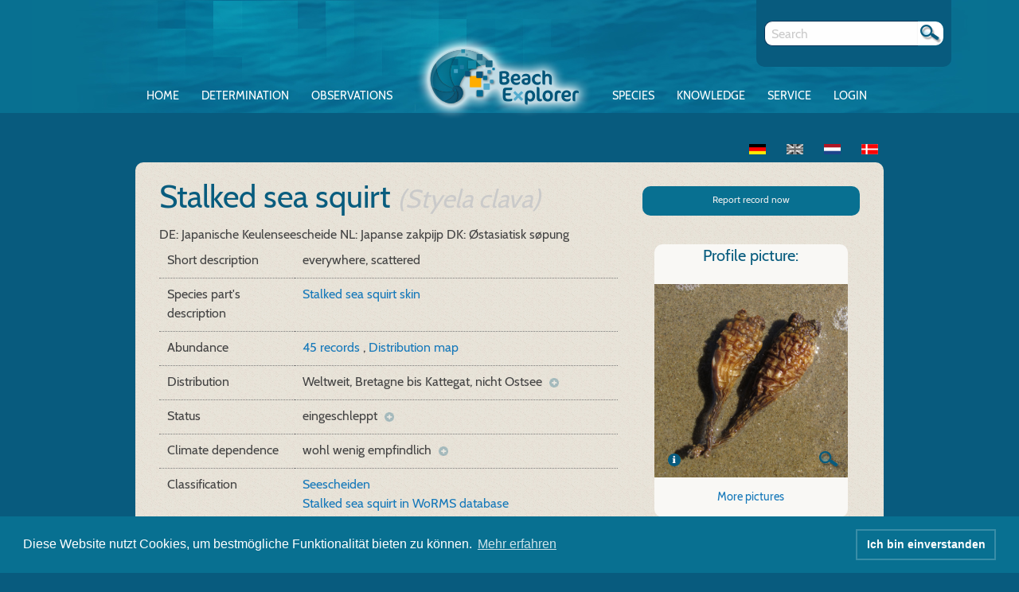

--- FILE ---
content_type: text/html; charset=UTF-8
request_url: https://www.beachexplorer.org/en/species/styela-clava/description
body_size: 4151
content:
<!DOCTYPE html>
        <!--[if IE 8]> <html class="no-js lt-ie9" lang="en" > <![endif]-->
    <!--[if gt IE 8]><!--> <html class="no-js" lang="en" > <!--<![endif]-->
    <head>
        <meta charset="utf-8">
        <meta name="viewport" content="width=device-width">
        <title>    Stalked sea squirt (Styela clava)
</title>

                    <link rel="stylesheet" href="/build/2.6333203f.css" integrity="sha384-wn51BA9P5y+4y2vM43qvmSEhgNcXHy2zWjJjBceCHFJ8TKmAgU9dGGHJvS+BxggW"><link rel="stylesheet" href="/build/be.156f99da.css" integrity="sha384-14A7QP4tL5qWU4HxoDLejLkTRuRDEwXz6jOQOTjHQnkoakjzMRJPOTrFTPq6vPjT">
        
                
        <link rel="icon" type="image/x-icon" href="/favicon.ico" />

        
        <link rel="stylesheet" type="text/css" href="//cdnjs.cloudflare.com/ajax/libs/cookieconsent2/3.0.3/cookieconsent.min.css" />
        <script src="//cdnjs.cloudflare.com/ajax/libs/cookieconsent2/3.0.3/cookieconsent.min.js"></script>
        <script>
            window.addEventListener("load", function(){
                window.cookieconsent.initialise({
                    "palette": {
                        "popup": {
                            "background": "#087091",
                            "text": "#ffffff"
                        },
                        "button": {
                            "background": "transparent",
                            "text": "#ffffff",
                            "border": "#398da7"
                        }
                    },
                    "content": {
                        "message": 'Diese Website nutzt Cookies, um bestmögliche Funktionalität bieten zu können.',
                        "dismiss": 'Ich bin einverstanden',
                        "allow": 'Cookies zulassen',
                        "link": 'Mehr erfahren',
                        "href": "https://www.beachexplorer.org/datenschutz"
                    }
                })});
        </script>
    </head>
    <body data-routing-prefix="en__RG__"
          data-api-key="pk.eyJ1IjoibmV0endlYmVyIiwiYSI6ImNrYTZ5bGE5eDBibGMycWxlcnlvdXVzamwifQ.K_IDayxifwKlWEQsbQ2WZQ">
    <div class="content">
        <header>
            <nav id="nav" role="navigation">
                <a href="#nav" title="Show navigation">Show navigation</a>
                <a href="#" title="Hide navigation">Hide navigation</a>
                        <ul>
            
                <li class="first">        <a href="/en/">Home</a>        
    </li>

    
                <li>        <a href="/en/determination">Determination</a>        
    </li>

    
                            <li>        <a href="/en/funde/">Observations</a>                <ul class="menu_level_1">
            
                <li class="first">        <a href="/en/report-now">Report now</a>        
    </li>

    
                <li>        <a href="/en/funde/myrecords">My observations</a>        
    </li>

    
                <li>        <a href="/en/my-pics">My pictures</a>        
    </li>

    
                <li>        <a href="/en/funde/fundmelder">User list</a>        
    </li>

    
                <li>        <a href="/en/funde/freischalten/basic">Record check</a>        
    </li>

    
                <li>        <a href="/en/score-system">Score system</a>        
    </li>

    
                <li class="last">        <a href="/en/funde/">All observations</a>        
    </li>


    </ul>

    </li>

    
                <li>        <a href="/en/species/list/">Species</a>        
    </li>

    
                            <li>        <a href="/en/knowledge">Knowledge</a>                <ul class="menu_level_1">
            
                <li class="first">        <a href="/en/marine-nature">Marine nature</a>        
    </li>

    
                <li>        <a href="/en/threats">Threats</a>        
    </li>

    
                <li>        <a href="/en/marine-protection">Marine protection</a>        
    </li>

    
                <li class="last">        <a href="/en/beachcombing">Beachcombing</a>        
    </li>


    </ul>

    </li>

    
                            <li>        <a href="/en/service">Service</a>                <ul class="menu_level_1">
            
                <li class="first">        <a href="/en/apps">Apps</a>        
    </li>

    
                <li>        <a href="/en/about-beachexplorer">About BeachExplorer</a>        
    </li>

    
                <li>        <a href="/en/quality-check">Quality check</a>        
    </li>

    
                <li>        <a href="/en/news">News</a>        
    </li>

    
                <li>        <a href="/en/partners">Partners</a>        
    </li>

    
                <li>        <a href="/en/educational-material">Educational material</a>        
    </li>

    
                <li>        <a href="/en/faq-help">FAQ &amp; help</a>        
    </li>

    
                <li>        <a href="/en/press">Press</a>        
    </li>

    
                <li class="last">        <a href="/en/funde/statistic/main">Statistics</a>        
    </li>


    </ul>

    </li>

    
                <li class="last">        <a href="/en/login">Login</a>        
    </li>


    </ul>

            </nav>
            <div class="loginform">
                                    <a href="/en/login">Login</a>
                            </div>
            <a href="/en/">
                <img class="beLogo" src="/build/img/logo.png">
            </a>
            <div class="grid-container metabar">
                <div>
                    <div>
                        <form method="GET" action="/en/search">
                            <div class="input-group" id="search">
                                <input class="input-group-field"  type="text" name="q" required="required" placeholder="Search" />
                                <div class="input-group-button">
                                    <button type="submit"></button>
                                </div>
                            </div>
                        </form>
                    </div>
                </div>
            </div>
        </header>
        <div class="main-wrapper">
            <div class="grid-container">
                <div class="grid-x grid-margin-x">
                    <div class="cell small-12 user-login-status">
                                                    
<ul class="inline-list">
    <li>
        <a href="/arten/styela-clava/steckbrief">
                            <img src="/build/img/de.png" />
                    </a>
    </li>
    <li>
        <a href="/en/species/styela-clava/description">
                            <img src="/build/img/en_off.png" />
                    </a>
    </li>
    <li>
        <a href="/nl/soorten/styela-clava/soortinformatie">
                            <img src="/build/img/nl.png" />
                    </a>
    </li>
    <li>
        <a href="/dk/arter/styela-clava/kendetegn">
                            <img src="/build/img/dk.png" />
                    </a>
    </li>
</ul>
                                                                    </div>
                </div>
            </div>
            <div class="main">
                    <div class="grid-container">
        <div class="grid-x grid-margin-x">
            <div class="cell small-12 medium-8">
                <h2>Stalked sea squirt <small><i>(Styela&nbsp;clava)</i></small>
                </h2>
                <div>
                                                                                            <span>DE: Japanische Keulenseescheide</span>
                                                                                                                                            <span>NL: Japanse zakpijp</span>
                                                                                                <span>DK: Østasiatisk søpung</span>
                                                            </div>
                            </div>
            <div class="cell small-12 medium-4">
                <a href="/en/funde/melden/styela-clava"
                   class="small action button round">
                    Report record now                </a>
            </div>
            <div class="cell small-12 medium-8" id="speciesTab">
                <table>
                                            <tr>
                            <td>Short description</td>
                            <td>
                                everywhere, scattered
                            </td>
                        </tr>
                    
                                            <tr>
                            <td>Species part&#039;s description</td>
                            <td>
                                                                    <a href="/en/species/styela-clava-tunica/description">
                                        Stalked sea squirt skin
                                    </a>
                                    <br/>
                                                            </td>
                        </tr>
                    
                                                                                                                                                                        <tr>
                                <td>Abundance</td>
                                <td>
                                                                            <a href="/en/species/styela-clava/records">
                                            45 records
                                        </a>
                                                                        ,
                                        <a href="/en/species/styela-clava/distribution">Distribution map</a>
                                    
                                                                    </td>
                            </tr>
                                                                                                    <tr>
        <td>Distribution</td>
        <td>
                                        <div class="species-text-expand">
                    <span class="species-text-short">Weltweit, Bretagne bis Kattegat, nicht Ostsee</span>
                    <span class="species-text-long">Weltweit verschleppte Art aus dem Pazifik (Japan) mit vielen heutigen Vorkommen in Europa und an beiden Küsten Nordamerikas sowie einzelnen Funden in Australien. Alte Fundmeldungen aus dem Tiefseebereich des tropischen Atlantik dürften Fehlbestimmungen sein.</span>
                    <img src="/build/img/info-plus.png" />
                </div>
                    </td>
    </tr>
                                                                                                
<tr>
    <td>Status</td>
    <td>
        <div class="species-text-expand">
            <span class="species-text-short">
                eingeschleppt
            </span>
                            <span class="species-text-long">introduced</span>
                <img src="/build/img/info-plus.png" />
                    </div>
    </td>
</tr>
                                                                                                                                                                                                
<tr>
    <td>Climate dependence</td>
    <td>
        <div class="species-text-expand">
            <span class="species-text-short">
                wohl wenig empfindlich
            </span>
                            <span class="species-text-long">Die Art ist vermutlich gegen Temperaturänderungen wenig empfindlich</span>
                <img src="/build/img/info-plus.png" />
                    </div>
    </td>
</tr>
                                                                                                                                                                                                                                                                                                                                                                                                                                                                                                
                                                                                                                                                                                                                                                                                                                                                                                                                                                                                                                                                                                                                                                                                                                                                                                                                                                                                                                                                                                                                                                                                                                                                                                                                                                                                                                                <tr>
                                    <td>Classification</td>
                                    <td>
                                        <a href="/en/klassifikation/69">
                                            Seescheiden
                                        </a>
                                                                                    <br/>
                                                                                        <a href="http://www.marinespecies.org/aphia.php?p=taxdetails&id=103929"
                                               target="_blank">
                                                Stalked sea squirt in WoRMS database
                                            </a>
                                                                            </td>
                                </tr>
                                                                                                                                                                                        </table>
            </div>
            <div class="cell small-12 medium-4">
                <div class="grid-container">
                    <div class="grid-x">
                                                    <div class="cell bestimmungsgang-item">
                                <div class="bestimmungsgang-headline">
                                    <h5>Profile picture:</h5>
                                </div>
                                <a href="/uploads/species/BEQ4E_WM_Keulenseescheide.jpg">
                                                                            <img src="https://www.beachexplorer.org/media/cache/tree_branch/uploads/species/BEQ4E_WM_Keulenseescheide.jpg"/>
                                                                    </a>
                                <div class="bestimmungsgang-desc">
                                                                            <div class="license-wrapper">
    <div class="image-license">
                <a class="image-license-link" href="#image-license-29014"></a>
        <div class="image-license-overlay">
                        <table>
                <thead>
                    <tr>
                        <td colspan="2">
                                                        <h4>Picture informations: Stalked sea squirt</h4>
                        </td>
                    </tr>
                </thead>
                <tbody>
                                        <tr>
                        <td>Author(s)</td>
                        <td>Rainer Borcherding</td>
                    </tr>
                                                            <tr>
                        <td>Licence owner</td>
                        <td>Schutzstation Wattenmeer</td>
                    </tr>
                                                            <tr>
                        <td>Licence statement</td>
                        <td>Copyrighted Material; the copyright remains with the author (not this web publication)</td>
                    </tr>
                                                            <tr>
                        <td>Licence</td>
                        <td>cc-by-sa 3.0</td>
                    </tr>
                                                        </tbody>
            </table>
                    </div>
    </div>
</div>
                                    
                                    <span>
                                                                                    <a href="/en/species/styela-clava/pictures">
                                                More pictures
                                            </a>
                                                                            </span>

                                                                            <a href="#" data-open="modal-species-4728"
                                           class="show-for-medium bestimmungsgang-zoom">&nbsp;</a>
                                                                    </div>
                                <div id="modal-species-4728" class="reveal" data-reveal>
                                    <img class="modal-image"
                                         src="https://www.beachexplorer.org/media/cache/tree_branch_dummy/uploads/species/BEQ4E_WM_Keulenseescheide.jpg"/>
                                    <a class="close-button" data-close aria-label="Schließen" type="button" href="#">
                                        <span aria-hidden="true">&times;</span>
                                    </a>
                                </div>
                            </div>
                                                <div class="cell show-for-medium-down">
                                                                                </div>
                    </div>
                </div>
            </div>
        </div>
    </div>
            </div>
        </div>
                <footer>
            <div class="grid-container">
                <div class="grid-x grid-margin-x">
                    <div class="hide-for-small-only medium-10 medium-offset-1 cell">
                        <h3>Our partners</h3>
                    </div>
                    <div class="hide-for-small-only medium-10 medium-offset-1 cell">
                        <div class="show-for-medium-down footer-partner">
                            <a href="https://www.bmuv.de/" target="_blank">
                                <img src="/build/img/BMU.png" />
                            </a>
                            <a href="https://biologischevielfalt.bfn.de/bundesprogramm/bundesprogramm.html" target="_blank">
                                <img src="/build/img/bundesprogramm.png" />
                            </a>
                            <a href="https://lighthouse-foundation.org/" target="_blank">
                                <img src="/build/img/lighthouse.png" />
                            </a>
                            <a href="https://www.bfn.de/" target="_blank">
                                <img src="/build/img/BfN.png" />
                            </a>
                            <a href="https://www.projektfoerderung.de/" target="_blank">
                                <img src="/build/img/bingo.png" />
                            </a>
                        </div>
                    </div>
                    <div class="small-12 medium-10 medium-offset-1 cell footer-navigation">
                                <ul>
                                                    
                <li class="first">        <a href="/en/business-terms">Business terms</a>        
    </li>

         |             
                <li>        <a href="/en/data-security">Data security</a>        
    </li>

         |             
                <li>        <a href="/en/website-credits">Website credits</a>        
    </li>

         |             
                <li class="last">        <a href="/en/contact">Contact</a>        
    </li>

                    
    </ul>

                    </div>
                </div>
            </div>
        </footer>
        
                    <script src="/build/runtime.1103dde6.js" integrity="sha384-/Zh0hTCgqMfXwZfeMIiueZzsKiHkvtqEOzKpZAuznIbgqg1DQpUQAwwNlO/9ToVH"></script><script src="/build/0.cd544c20.js" integrity="sha384-xrTPqbpsrPzA+nOpQIEiW/5lkcj0OTAG1k2dBjAx7hhs+F+C3HjDTArYV6MxcPBh"></script><script src="/build/2.5ff45499.js" integrity="sha384-28FUDakBlsvTRoa9TiwtGevaRQGTkFvtczivl9ykEDciVLfFbp29BqqfVdM5qYtg"></script><script src="/build/be.90b23665.js" integrity="sha384-qfUMmWJGGp/uCkzmekVstFRDJoPLJk+KDtFuy2b4lMoo9ScADAROHcetxHBQn0iL"></script>
                                </div>
    </body>
</html>


--- FILE ---
content_type: application/javascript
request_url: https://www.beachexplorer.org/build/be.90b23665.js
body_size: 9875
content:
(window.webpackJsonp=window.webpackJsonp||[]).push([["be"],{"/prj":function(e,t,i){"use strict";i.r(t),function(e){i("fbCW"),i("yXV3"),i("oVuX"),i("2B1R"),i("4l63"),i("rB9j"),i("UxlC");var t=i("xTaJ"),a=i("EVdn");e.$=e.jQuery=a,i("GuMi"),i("YWBz"),i("Uz+E"),i("Kki/"),i("ZKq0"),a(document).foundation(),a("#nav li:has(ul)").doubleTapToGo();var s=function(e){e.preventDefault();var t=a(this).parent();t.hasClass("infobox-content")?t.fadeOut((function(){t.next().fadeIn(),t.next().removeClass("hide")})):t.fadeOut((function(){t.prev().fadeIn(),t.addClass("hide")}))};a("div.infobox.news p").click(s),a("div.infobox.news h6").click(s),a("div.infobox > .infobox-navigation").click((function(e){e.stopPropagation()})),a("div.infobox > .infobox-navigation > img").click((function(){var e=a(this).parent().parent(),i=a(this).hasClass("left")?-1:1,s=parseInt(e.attr("data-pointer"))+i;0!==s&&a.get(t.a.generate("news_ajax",{page:s}),(function(t){""!==t&&(e.fadeOut((function(){a(this).find(".infobox-content").remove(),a(this).find(".hide").remove(),a(this).prepend(t).fadeIn(),a("div.infobox.news p").click((function(){var e=a(this).parent();e.hasClass("infobox-content")?e.fadeOut((function(){e.next().fadeIn()})):e.fadeOut((function(){e.prev().fadeIn()}))}))})),e.attr("data-pointer",s))}))})),-1!==navigator.userAgent.toLowerCase().indexOf("chrome")||/(iPad|iPhone|iPod)/g.test(navigator.userAgent)||a('input[type="date"],.input-date').fdatepicker({format:"d.m.yyyy",starts:1,position:"r",onBeforeShow:function(){a(this).DatePickerSetDate(a(this).val(),!0)},onChange:function(e,t){return a(this).DatePickerHide(),!1}}),a("*[data-zoom]").click((function(e){window[a(this).attr("data-target")].setZoom(parseInt(a(this).attr("data-zoom"))),e.preventDefault()})),a(".pd-slider").bxSlider({mode:"fade",pager:!1,controls:!1,auto:!0,adaptiveHeight:!0,speed:2e3}),a(".bxslider").bxSlider({mode:"fade",pager:!1}),a(".species-text-expand > img").click((function(e){var t=a(this).parent().find("span.species-text-short");t.is(":visible")?t.fadeToggle((function(){a(this).next().fadeToggle()})):t.next().fadeToggle((function(){a(this).prev().fadeToggle()}))})),t.a.load().then((function(){var e=a("#school_class_area");if(0!==e.length){var i=a("#school_class_school"),s=a("#school_class_classIdentifier"),n=a("#school_class_year"),o=function(){var o=[e,i,s,n].map((function(e){return e.val().replace(/ /g,"")})).join("-").toLowerCase();a("#slug-preview").text(t.a.generate($routing_prefix+"class_show",{slug:o},!0))};e.keyup((function(){var e=a(this);e.val(e.val().toUpperCase())})),e.keyup(o),i.keyup(o),s.keyup(o),n.keyup(o),o()}}))}.call(this,i("yLpj"))},GuMi:function(e,t,i){},"Kki/":function(e,t,i){function a(e){return(a="function"==typeof Symbol&&"symbol"==typeof Symbol.iterator?function(e){return typeof e}:function(e){return e&&"function"==typeof Symbol&&e.constructor===Symbol&&e!==Symbol.prototype?"symbol":typeof e})(e)}i("pNMO"),i("4Brf"),i("0oug"),i("yyme"),i("TeQF"),i("fbCW"),i("4mDm"),i("oVuX"),i("2B1R"),i("+2oP"),i("DQNa"),i("07d7"),i("4l63"),i("rB9j"),i("JfAA"),i("PKPk"),i("Rm1S"),i("UxlC"),i("EnZy"),i("3bBZ"),function(e){function t(){return new Date(Date.UTC.apply(Date,arguments))}var i=function(t,i){var a=this;switch(this.element=e(t),this.closeButton=i.closeButton,this.language=i.language||this.element.data("date-language")||"en",this.language=this.language in s?this.language:this.language.split("-")[0],this.language=this.language in s?this.language:"en",this.isRTL=s[this.language].rtl||!1,this.format=n.parseFormat(i.format||this.element.data("date-format")||s[this.language].format||"mm/dd/yyyy"),this.isInline=!1,this.isInput=this.element.is("input"),this.component=!!this.element.is(".date")&&this.element.find(".prefix, .postfix"),this.hasInput=this.component&&this.element.find("input").length,this.onRender=i.onRender||function(){},this.component&&0===this.component.length&&(this.component=!1),this._attachEvents(),this.forceParse=!0,"forceParse"in i?this.forceParse=i.forceParse:"dateForceParse"in this.element.data()&&(this.forceParse=this.element.data("date-force-parse")),this.picker=e(n.template).appendTo(this.isInline?this.element:"body").on({click:e.proxy(this.click,this),mousedown:e.proxy(this.mousedown,this)}),this.closeButton&&this.picker.find("a.datepicker-close").show(),this.isInline?this.picker.addClass("datepicker-inline"):this.picker.addClass("datepicker-dropdown dropdown-menu"),this.isRTL&&(this.picker.addClass("datepicker-rtl"),this.picker.find(".prev i, .next i").toggleClass("fa fa-chevron-left fa-chevron-right").toggleClass("fa-chevron-left fa-chevron-right")),e(document).on("mousedown",(function(t){0===e(t.target).closest(".datepicker.datepicker-inline, .datepicker.datepicker-dropdown").length&&a.hide()})),this.autoclose=!0,"autoclose"in i?this.autoclose=i.autoclose:"dateAutoclose"in this.element.data()&&(this.autoclose=this.element.data("date-autoclose")),this.keyboardNavigation=!0,"keyboardNavigation"in i?this.keyboardNavigation=i.keyboardNavigation:"dateKeyboardNavigation"in this.element.data()&&(this.keyboardNavigation=this.element.data("date-keyboard-navigation")),this.viewMode=this.startViewMode=0,i.startView||this.element.data("date-start-view")){case 2:case"decade":this.viewMode=this.startViewMode=2;break;case 1:case"year":this.viewMode=this.startViewMode=1}this.todayBtn=i.todayBtn||this.element.data("date-today-btn")||!1,this.todayHighlight=i.todayHighlight||this.element.data("date-today-highlight")||!1,this.calendarWeeks=!1,"calendarWeeks"in i?this.calendarWeeks=i.calendarWeeks:"dateCalendarWeeks"in this.element.data()&&(this.calendarWeeks=this.element.data("date-calendar-weeks")),this.calendarWeeks&&this.picker.find("tfoot th.today").attr("colspan",(function(e,t){return parseInt(t)+1})),this.weekStart=(i.weekStart||this.element.data("date-weekstart")||s[this.language].weekStart||0)%7,this.weekEnd=(this.weekStart+6)%7,this.startDate=-1/0,this.endDate=1/0,this.daysOfWeekDisabled=[],this.setStartDate(i.startDate||this.element.data("date-startdate")),this.setEndDate(i.endDate||this.element.data("date-enddate")),this.setDaysOfWeekDisabled(i.daysOfWeekDisabled||this.element.data("date-days-of-week-disabled")),this.fillDow(),this.fillMonths(),this.update(),this.showMode(),this.isInline&&this.show()};i.prototype={constructor:i,_events:[],_attachEvents:function(){this._detachEvents(),this.isInput?this._events=[[this.element,{focus:e.proxy(this.show,this),keyup:e.proxy(this.update,this),keydown:e.proxy(this.keydown,this)}]]:this.component&&this.hasInput?this._events=[[this.element.find("input"),{focus:e.proxy(this.show,this),keyup:e.proxy(this.update,this),keydown:e.proxy(this.keydown,this)}],[this.component,{click:e.proxy(this.show,this)}]]:this.element.is("div")?this.isInline=!0:this._events=[[this.element,{click:e.proxy(this.show,this)}]];for(var t,i,a=0;a<this._events.length;a++)t=this._events[a][0],i=this._events[a][1],t.on(i)},_detachEvents:function(){for(var e,t,i=0;i<this._events.length;i++)e=this._events[i][0],t=this._events[i][1],e.off(t);this._events=[]},show:function(t){this.picker.show(),this.height=this.component?this.component.outerHeight():this.element.outerHeight(),this.update(),this.place(),e(window).on("resize",e.proxy(this.place,this)),t&&(t.stopPropagation(),t.preventDefault()),this.element.trigger({type:"show",date:this.date})},hide:function(t){this.isInline||this.picker.is(":visible")&&(this.picker.hide(),e(window).off("resize",this.place),this.viewMode=this.startViewMode,this.showMode(),this.isInput||e(document).off("mousedown",this.hide),this.forceParse&&(this.isInput&&this.element.val()||this.hasInput&&this.element.find("input").val())&&this.setValue(),this.element.trigger({type:"hide",date:this.date}))},remove:function(){this._detachEvents(),this.picker.remove(),delete this.element.data().datepicker},getDate:function(){var e=this.getUTCDate();return new Date(e.getTime()+6e4*e.getTimezoneOffset())},getUTCDate:function(){return this.date},setDate:function(e){this.setUTCDate(new Date(e.getTime()-6e4*e.getTimezoneOffset()))},setUTCDate:function(e){this.date=e,this.setValue()},setValue:function(){var e=this.getFormattedDate();this.isInput?this.element.val(e):(this.component&&this.element.find("input").val(e),this.element.data("date",e))},getFormattedDate:function(e){return void 0===e&&(e=this.format),n.formatDate(this.date,e,this.language)},setStartDate:function(e){this.startDate=e||-1/0,this.startDate!==-1/0&&(this.startDate=n.parseDate(this.startDate,this.format,this.language)),this.update(),this.updateNavArrows()},setEndDate:function(e){this.endDate=e||1/0,this.endDate!==1/0&&(this.endDate=n.parseDate(this.endDate,this.format,this.language)),this.update(),this.updateNavArrows()},setDaysOfWeekDisabled:function(t){this.daysOfWeekDisabled=t||[],e.isArray(this.daysOfWeekDisabled)||(this.daysOfWeekDisabled=this.daysOfWeekDisabled.split(/,\s*/)),this.daysOfWeekDisabled=e.map(this.daysOfWeekDisabled,(function(e){return parseInt(e,10)})),this.update(),this.updateNavArrows()},place:function(){if(!this.isInline){var t=parseInt(this.element.parents().filter((function(){return"auto"!=e(this).css("z-index")})).first().css("z-index"))+10,i=this.component?this.component:this.element,a=i.offset(),s=i.outerHeight()+parseInt(i.css("margin-top")),n=i.outerWidth()+parseInt(i.css("margin-left")),o=a.top+s,r=a.left;o+this.picker.height()>=e(window).scrollTop()+e(window).height()&&(o=a.top-s-this.picker.height()),a.left+this.picker.width()>=e(window).width()&&(r=a.left+n-this.picker.width()),this.picker.css({top:o,left:r,zIndex:t})}},update:function(){var e,t=!1;arguments&&arguments.length&&("string"==typeof arguments[0]||arguments[0]instanceof Date)?(e=arguments[0],t=!0):e=this.isInput?this.element.val():this.element.data("date")||this.element.find("input").val(),this.date=n.parseDate(e,this.format,this.language),t&&this.setValue(),this.date<this.startDate?this.viewDate=new Date(this.startDate.valueOf()):this.date>this.endDate?this.viewDate=new Date(this.endDate.valueOf()):this.viewDate=new Date(this.date.valueOf()),this.fill()},fillDow:function(){var e=this.weekStart,t="<tr>";if(this.calendarWeeks){var i='<th class="cw">&nbsp;</th>';t+=i,this.picker.find(".datepicker-days thead tr:first-child").prepend(i)}for(;e<this.weekStart+7;)t+='<th class="dow">'+s[this.language].daysMin[e++%7]+"</th>";t+="</tr>",this.picker.find(".datepicker-days thead").append(t)},fillMonths:function(){for(var e="",t=0;t<12;)e+='<span class="month">'+s[this.language].monthsShort[t++]+"</span>";this.picker.find(".datepicker-months td").html(e)},fill:function(){var i=new Date(this.viewDate.valueOf()),a=i.getUTCFullYear(),o=i.getUTCMonth(),r=this.startDate!==-1/0?this.startDate.getUTCFullYear():-1/0,h=this.startDate!==-1/0?this.startDate.getUTCMonth():-1/0,d=this.endDate!==1/0?this.endDate.getUTCFullYear():1/0,l=this.endDate!==1/0?this.endDate.getUTCMonth():1/0,c=this.date&&this.date.valueOf(),u=new Date;this.picker.find(".datepicker-days thead th.date-switch").text(s[this.language].months[o]+" "+a),this.picker.find("tfoot th.today").text(s[this.language].today).toggle(!1!==this.todayBtn),this.updateNavArrows(),this.fillMonths();var f=t(a,o-1,28,0,0,0,0),p=n.getDaysInMonth(f.getUTCFullYear(),f.getUTCMonth());f.setUTCDate(p),f.setUTCDate(p-(f.getUTCDay()-this.weekStart+7)%7);var g=new Date(f.valueOf());g.setUTCDate(g.getUTCDate()+42),g=g.valueOf();for(var v,m=[];f.valueOf()<g;){if(f.getUTCDay()==this.weekStart&&(m.push("<tr>"),this.calendarWeeks)){var y=new Date(f.getUTCFullYear(),f.getUTCMonth(),f.getUTCDate()-f.getDay()+10-(this.weekStart&&this.weekStart%7<5&&7)),D=new Date(y.getFullYear(),0,4),w=~~((y-D)/864e5/7+1.5);m.push('<td class="cw">'+w+"</td>")}v=" "+this.onRender(f)+" ",f.getUTCFullYear()<a||f.getUTCFullYear()==a&&f.getUTCMonth()<o?v+=" old":(f.getUTCFullYear()>a||f.getUTCFullYear()==a&&f.getUTCMonth()>o)&&(v+=" new"),this.todayHighlight&&f.getUTCFullYear()==u.getFullYear()&&f.getUTCMonth()==u.getMonth()&&f.getUTCDate()==u.getDate()&&(v+=" today"),c&&f.valueOf()==c&&(v+=" active"),(f.valueOf()<this.startDate||f.valueOf()>this.endDate||-1!==e.inArray(f.getUTCDay(),this.daysOfWeekDisabled))&&(v+=" disabled"),m.push('<td class="day'+v+'">'+f.getUTCDate()+"</td>"),f.getUTCDay()==this.weekEnd&&m.push("</tr>"),f.setUTCDate(f.getUTCDate()+1)}this.picker.find(".datepicker-days tbody").empty().append(m.join(""));var k=this.date&&this.date.getUTCFullYear(),b=this.picker.find(".datepicker-months").find("th:eq(1)").text(a).end().find("span").removeClass("active");k&&k==a&&b.eq(this.date.getUTCMonth()).addClass("active"),(a<r||a>d)&&b.addClass("disabled"),a==r&&b.slice(0,h).addClass("disabled"),a==d&&b.slice(l+1).addClass("disabled"),m="",a=10*parseInt(a/10,10);var M=this.picker.find(".datepicker-years").find("th:eq(1)").text(a+"-"+(a+9)).end().find("td");a-=1;for(var C=-1;C<11;C++)m+='<span class="year'+(-1==C||10==C?" old":"")+(k==a?" active":"")+(a<r||a>d?" disabled":"")+'">'+a+"</span>",a+=1;M.html(m)},updateNavArrows:function(){var e=new Date(this.viewDate.valueOf()),t=e.getUTCFullYear(),i=e.getUTCMonth();switch(this.viewMode){case 0:this.startDate!==-1/0&&t<=this.startDate.getUTCFullYear()&&i<=this.startDate.getUTCMonth()?this.picker.find(".prev").css({visibility:"hidden"}):this.picker.find(".prev").css({visibility:"visible"}),this.endDate!==1/0&&t>=this.endDate.getUTCFullYear()&&i>=this.endDate.getUTCMonth()?this.picker.find(".next").css({visibility:"hidden"}):this.picker.find(".next").css({visibility:"visible"});break;case 1:case 2:this.startDate!==-1/0&&t<=this.startDate.getUTCFullYear()?this.picker.find(".prev").css({visibility:"hidden"}):this.picker.find(".prev").css({visibility:"visible"}),this.endDate!==1/0&&t>=this.endDate.getUTCFullYear()?this.picker.find(".next").css({visibility:"hidden"}):this.picker.find(".next").css({visibility:"visible"})}},click:function(i){i.stopPropagation(),i.preventDefault(),e(i.target).hasClass("datepicker-close")&&this.hide();var a=e(i.target).closest("span, td, th");if(1==a.length)switch(a[0].nodeName.toLowerCase()){case"th":switch(a[0].className){case"date-switch":this.showMode(1);break;case"prev":case"next":var s=n.modes[this.viewMode].navStep*("prev"==a[0].className?-1:1);switch(this.viewMode){case 0:this.viewDate=this.moveMonth(this.viewDate,s);break;case 1:case 2:this.viewDate=this.moveYear(this.viewDate,s)}this.fill();break;case"today":var o=new Date;o=t(o.getFullYear(),o.getMonth(),o.getDate(),0,0,0),this.showMode(-2);var r="linked"==this.todayBtn?null:"view";this._setDate(o,r)}break;case"span":if(!a.is(".disabled")){if(this.viewDate.setUTCDate(1),a.is(".month")){var h=a.parent().find("span").index(a);this.viewDate.setUTCMonth(h),this.element.trigger({type:"changeMonth",date:this.viewDate})}else{var d=parseInt(a.text(),10)||0;this.viewDate.setUTCFullYear(d),this.element.trigger({type:"changeYear",date:this.viewDate})}this.showMode(-1),this.fill()}break;case"td":if(a.is(".day")&&!a.is(".disabled")){var l=parseInt(a.text(),10)||1;d=this.viewDate.getUTCFullYear(),h=this.viewDate.getUTCMonth();a.is(".old")?0===h?(h=11,d-=1):h-=1:a.is(".new")&&(11==h?(h=0,d+=1):h+=1),this._setDate(t(d,h,l,0,0,0,0))}}},_setDate:function(e,t){var i;t&&"date"!=t||(this.date=e),t&&"view"!=t||(this.viewDate=e),this.fill(),this.setValue(),this.element.trigger({type:"changeDate",date:this.date}),this.isInput?i=this.element:this.component&&(i=this.element.find("input")),i&&(i.change(),!this.autoclose||t&&"date"!=t||this.hide())},moveMonth:function(e,t){if(!t)return e;var i,a,s=new Date(e.valueOf()),n=s.getUTCDate(),o=s.getUTCMonth(),r=Math.abs(t);if(t=t>0?1:-1,1==r)a=-1==t?function(){return s.getUTCMonth()==o}:function(){return s.getUTCMonth()!=i},i=o+t,s.setUTCMonth(i),(i<0||i>11)&&(i=(i+12)%12);else{for(var h=0;h<r;h++)s=this.moveMonth(s,t);i=s.getUTCMonth(),s.setUTCDate(n),a=function(){return i!=s.getUTCMonth()}}for(;a();)s.setUTCDate(--n),s.setUTCMonth(i);return s},moveYear:function(e,t){return this.moveMonth(e,12*t)},dateWithinRange:function(e){return e>=this.startDate&&e<=this.endDate},keydown:function(e){if(this.picker.is(":not(:visible)"))27==e.keyCode&&this.show();else{var t,i,a,s,n=!1;switch(e.keyCode){case 27:this.hide(),e.preventDefault();break;case 37:case 39:if(!this.keyboardNavigation)break;t=37==e.keyCode?-1:1,e.ctrlKey?(i=this.moveYear(this.date,t),a=this.moveYear(this.viewDate,t)):e.shiftKey?(i=this.moveMonth(this.date,t),a=this.moveMonth(this.viewDate,t)):((i=new Date(this.date.valueOf())).setUTCDate(this.date.getUTCDate()+t),(a=new Date(this.viewDate.valueOf())).setUTCDate(this.viewDate.getUTCDate()+t)),this.dateWithinRange(i)&&(this.date=i,this.viewDate=a,this.setValue(),this.update(),e.preventDefault(),n=!0);break;case 38:case 40:if(!this.keyboardNavigation)break;t=38==e.keyCode?-1:1,e.ctrlKey?(i=this.moveYear(this.date,t),a=this.moveYear(this.viewDate,t)):e.shiftKey?(i=this.moveMonth(this.date,t),a=this.moveMonth(this.viewDate,t)):((i=new Date(this.date.valueOf())).setUTCDate(this.date.getUTCDate()+7*t),(a=new Date(this.viewDate.valueOf())).setUTCDate(this.viewDate.getUTCDate()+7*t)),this.dateWithinRange(i)&&(this.date=i,this.viewDate=a,this.setValue(),this.update(),e.preventDefault(),n=!0);break;case 13:this.hide(),e.preventDefault();break;case 9:this.hide()}if(n)this.element.trigger({type:"changeDate",date:this.date}),this.isInput?s=this.element:this.component&&(s=this.element.find("input")),s&&s.change()}},showMode:function(e){e&&(this.viewMode=Math.max(0,Math.min(2,this.viewMode+e))),this.picker.find(">div").hide().filter(".datepicker-"+n.modes[this.viewMode].clsName).css("display","block"),this.updateNavArrows()}},e.fn.fdatepicker=function(t){var s=Array.apply(null,arguments);return s.shift(),this.each((function(){var n=e(this),o=n.data("datepicker"),r="object"==a(t)&&t;o||n.data("datepicker",o=new i(this,e.extend({},e.fn.fdatepicker.defaults,r))),"string"==typeof t&&"function"==typeof o[t]&&o[t].apply(o,s)}))},e.fn.fdatepicker.defaults={onRender:function(e){return""}},e.fn.fdatepicker.Constructor=i;var s=e.fn.fdatepicker.dates={en:{days:["Sunday","Monday","Tuesday","Wednesday","Thursday","Friday","Saturday","Sunday"],daysShort:["Sun","Mon","Tue","Wed","Thu","Fri","Sat","Sun"],daysMin:["Su","Mo","Tu","We","Th","Fr","Sa","Su"],months:["January","February","March","April","May","June","July","August","September","October","November","December"],monthsShort:["Jan","Feb","Mar","Apr","May","Jun","Jul","Aug","Sep","Oct","Nov","Dec"],today:"Today"},pl:{days:["Niedziela","Poniedziałek","Wtorek","Środa","Czwartek","Piątek","Sobota","Niedziela"],daysShort:["Nie","Pon","Wt","Śr","Czw","Pt","Sob","Nie"],daysMin:["Nd","Po","Wt","Śr","Czw","Pt","So","Nd"],months:["Styczeń","Luty","Marzec","Kwiecień","Maj","Czerwiec","Lipiec","Sierpień","Wrzesień","Październik","Listopad","Grudzień"],monthsShort:["Sty","Lut","Mar","Kwi","Maj","Cze","Lip","Sie","Wrz","Paź","Lit","Gru"],today:"Dzisiaj"},es:{days:["Domingo","Lunes","Martes","Miércoles","Jueves","Viernes","Sábado","Domingo"],daysShort:["Dom","Lun","Mar","Mie","Jue","Vie","Sab","Dom"],daysMin:["Do","Lu","Ma","Mi","Ju","Vi","Sa","Do"],months:["Enero","Febrero","Marzo","Abril","Mayo","Junio","Julio","Agosto","Septiembre","Octubre","Noviembre","Deciembre"],monthsShort:["Ene","Feb","Mar","Abr","May","Jun","Jul","Ago","Sep","Oct","Nov","Dic"],today:"Hoy"},pt:{days:["Domingo","Segunda","Terça","Quarta","Quinta","Sexta","Sábado","Domingo"],daysShort:["Dom","Seg","Ter","Qua","Qui","Sex","Sáb","Dom"],daysMin:["Do","Se","Te","Qu","Qu","Se","Sá","Do"],months:["Janeiro","Fevereiro","Março","Abril","Maio","Junho","Julho","Agosto","Setembro","Outubro","Novembro","Dezembro"],monthsShort:["Jan","Fev","Mar","Abr","Mai","Jun","Jul","Ago","Set","Out","Nov","Dez"],today:"Hoje"},it:{days:["Domenica","Lunedì","Martedì","Mercoledì","Giovedì","Venerdì","Sabato","Domenica"],daysShort:["Dom","Lun","Mar","Mer","Gio","Veb","Sab","Dom"],daysMin:["Do","Lu","Ma","Me","Gi","Ve","Sa","Do"],months:["Gennaio","Febbraio","Marzo","Aprile","Maggio","Giugno","Luglio","Agosto","Settembre","Ottobre","Novembre","Dicembre"],monthsShort:["Gen","Feb","Mar","Apr","Mag","Giu","Lug","Ago","Set","Ott","Nov","Dic"],today:"Oggi"},de:{days:["Sonntag","Montag","Dienstag","Mittwoch","Donnerstag","Freitag","Samstag","Sonntag"],daysShort:["So","Mo","Di","Mi","Do","Fr","Sa","So"],daysMin:["So","Mo","Di","Mi","Do","Fr","Sa","So"],months:["Januar","Februar","März","April","Mai","Juni","Juli","August","September","Oktober","November","Dezember"],monthsShort:["Jan","Feb","Mär","Apr","Mai","Jun","Jul","Aug","Sep","Okt","Nov","Dez"],today:"Heute"},ro:{days:["Duminica","Luni","Marti","Miercuri","Joi","Vineri","Sambata","Duminica"],daysShort:["Dum","Lun","Mar","Mie","Joi","Vin","Sam","Dum"],daysMin:["Du","Lu","Ma","Mi","Jo","Vi","Sa","Du"],months:["Ianuarie","Februarie","Martie","Aprilie","Mai","Iunie","Iulie","August","Septembrie","Octombrie","Noiembrie","Decembrie"],monthsShort:["Ian","Feb","Mar","Apr","Mai","Iun","Iul","Aug","Sep","Oct","Noi","Dec"],today:"Astazi"}},n={modes:[{clsName:"days",navFnc:"Month",navStep:1},{clsName:"months",navFnc:"FullYear",navStep:1},{clsName:"years",navFnc:"FullYear",navStep:10}],isLeapYear:function(e){return e%4==0&&e%100!=0||e%400==0},getDaysInMonth:function(e,t){return[31,n.isLeapYear(e)?29:28,31,30,31,30,31,31,30,31,30,31][t]},validParts:/dd?|DD?|mm?|MM?|yy(?:yy)?/g,nonpunctuation:/[^ -\/:-@\[\u3400-\u9fff-`{-~\t\n\r]+/g,parseFormat:function(e){var t=e.replace(this.validParts,"\0").split("\0"),i=e.match(this.validParts);if(!t||!t.length||!i||0===i.length)throw new Error("Invalid date format.");return{separators:t,parts:i}},parseDate:function(a,n,o){if(a instanceof Date)return a;if(/^[\-+]\d+[dmwy]([\s,]+[\-+]\d+[dmwy])*$/.test(a)){var r,h=/([\-+]\d+)([dmwy])/,d=a.match(/([\-+]\d+)([dmwy])/g);a=new Date;for(var l=0;l<d.length;l++)switch(f=h.exec(d[l]),r=parseInt(f[1]),f[2]){case"d":a.setUTCDate(a.getUTCDate()+r);break;case"m":a=i.prototype.moveMonth.call(i.prototype,a,r);break;case"w":a.setUTCDate(a.getUTCDate()+7*r);break;case"y":a=i.prototype.moveYear.call(i.prototype,a,r)}return t(a.getUTCFullYear(),a.getUTCMonth(),a.getUTCDate(),0,0,0)}d=a&&a.match(this.nonpunctuation)||[],a=new Date;var c,u,f,p={},g=["yyyy","yy","M","MM","m","mm","d","dd"],v={yyyy:function(e,t){return e.setUTCFullYear(t)},yy:function(e,t){return e.setUTCFullYear(2e3+t)},m:function(e,t){for(t-=1;t<0;)t+=12;for(t%=12,e.setUTCMonth(t);e.getUTCMonth()!=t;)e.setUTCDate(e.getUTCDate()-1);return e},d:function(e,t){return e.setUTCDate(t)}};v.M=v.MM=v.mm=v.m,v.dd=v.d,a=t(a.getFullYear(),a.getMonth(),a.getDate(),0,0,0);var m=n.parts.slice();if(d.length!=m.length&&(m=e(m).filter((function(t,i){return-1!==e.inArray(i,g)})).toArray()),d.length==m.length){l=0;for(var y=m.length;l<y;l++){if(c=parseInt(d[l],10),f=m[l],isNaN(c))switch(f){case"MM":u=e(s[o].months).filter((function(){var e=this.slice(0,d[l].length);return e==d[l].slice(0,e.length)})),c=e.inArray(u[0],s[o].months)+1;break;case"M":u=e(s[o].monthsShort).filter((function(){var e=this.slice(0,d[l].length);return e==d[l].slice(0,e.length)})),c=e.inArray(u[0],s[o].monthsShort)+1}p[f]=c}var D;for(l=0;l<g.length;l++)(D=g[l])in p&&!isNaN(p[D])&&v[D](a,p[D])}return a},formatDate:function(t,i,a){var n={d:t.getUTCDate(),D:s[a].daysShort[t.getUTCDay()],DD:s[a].days[t.getUTCDay()],m:t.getUTCMonth()+1,M:s[a].monthsShort[t.getUTCMonth()],MM:s[a].months[t.getUTCMonth()],yy:t.getUTCFullYear().toString().substring(2),yyyy:t.getUTCFullYear()};n.dd=(n.d<10?"0":"")+n.d,n.mm=(n.m<10?"0":"")+n.m;t=[];for(var o=e.extend([],i.separators),r=0,h=i.parts.length;r<h;r++)o.length&&t.push(o.shift()),t.push(n[i.parts[r]]);return t.join("")},headTemplate:'<thead><tr><th class="prev"><i class="fi-arrow-left"/></th><th colspan="5" class="date-switch"></th><th class="next"><i class="fi-arrow-right"/></th></tr></thead>',contTemplate:'<tbody><tr><td colspan="7"></td></tr></tbody>',footTemplate:'<tfoot><tr><th colspan="7" class="today"></th></tr></tfoot>'};n.template='<div class="datepicker"><div class="datepicker-days"><table class=" table-condensed">'+n.headTemplate+"<tbody></tbody>"+n.footTemplate+'</table></div><div class="datepicker-months"><table class="table-condensed">'+n.headTemplate+n.contTemplate+n.footTemplate+'</table></div><div class="datepicker-years"><table class="table-condensed">'+n.headTemplate+n.contTemplate+n.footTemplate+'</table></div><a class="button datepicker-close small alert right" style="width:auto;"><i class="fa fa-remove fa-times fi-x"></i></a></div>',e.fn.fdatepicker.DPGlobal=n}(window.jQuery)},"Uz+E":function(e,t,i){var a,s,n;i("rB9j"),i("Rm1S"),a=jQuery,s=window,n=document,a.fn.doubleTapToGo=function(e){return!!("ontouchstart"in s||navigator.msMaxTouchPoints||navigator.userAgent.toLowerCase().match(/windows phone os 7/i))&&(this.each((function(){var e=!1;a(this).on("click",(function(t){var i=a(this);i[0]!=e[0]&&(t.preventDefault(),e=i)})),a(n).on("click touchstart MSPointerDown",(function(t){for(var i=!0,s=a(t.target).parents(),n=0;n<s.length;n++)s[n]==e[0]&&(i=!1);i&&(e=!1)}))})),this)}},"lc/Q":function(e,t,i){"use strict";i("pNMO"),i("4Brf"),i("0oug"),i("QWBl"),i("yXV3"),i("4mDm"),i("oVuX"),i("zKZe"),i("eoL8"),i("3KgV"),i("tkto"),i("07d7"),i("TWNs"),i("rB9j"),i("JfAA"),i("PKPk"),i("UxlC"),i("FZtP"),i("3bBZ");function a(e){return(a="function"==typeof Symbol&&"symbol"==typeof Symbol.iterator?function(e){return typeof e}:function(e){return e&&"function"==typeof Symbol&&e.constructor===Symbol&&e!==Symbol.prototype?"symbol":typeof e})(e)}function s(e,t){for(var i=0;i<t.length;i++){var a=t[i];a.enumerable=a.enumerable||!1,a.configurable=!0,"value"in a&&(a.writable=!0),Object.defineProperty(e,a.key,a)}}var n=function(){function e(t,i){!function(e,t){if(!(e instanceof t))throw new TypeError("Cannot call a class as a function")}(this,e),this.context_=t||{base_url:"",prefix:"",host:"",port:"",scheme:"",locale:""},this.setRoutes(i||{})}var t,i,n;return t=e,n=[{key:"getInstance",value:function(){return o}},{key:"setData",value:function(t){e.getInstance().setRoutingData(t)}},{key:"customEncodeURIComponent",value:function(e){return encodeURIComponent(e).replace(/%2F/g,"/").replace(/%40/g,"@").replace(/%3A/g,":").replace(/%21/g,"!").replace(/%3B/g,";").replace(/%2C/g,",").replace(/%2A/g,"*").replace(/\(/g,"%28").replace(/\)/g,"%29").replace(/'/g,"%27")}},{key:"encodePathComponent",value:function(t){return e.customEncodeURIComponent(t).replace(/%3D/g,"=").replace(/%2B/g,"+").replace(/%21/g,"!").replace(/%7C/g,"|")}},{key:"encodeQueryComponent",value:function(t){return e.customEncodeURIComponent(t).replace(/%3F/g,"?")}}],(i=[{key:"setRoutingData",value:function(e){this.setBaseUrl(e.base_url),this.setRoutes(e.routes),"prefix"in e&&this.setPrefix(e.prefix),"port"in e&&this.setPort(e.port),"locale"in e&&this.setLocale(e.locale),this.setHost(e.host),this.setScheme(e.scheme)}},{key:"setRoutes",value:function(e){this.routes_=Object.freeze(e)}},{key:"getRoutes",value:function(){return this.routes_}},{key:"setBaseUrl",value:function(e){this.context_.base_url=e}},{key:"getBaseUrl",value:function(){return this.context_.base_url}},{key:"setPrefix",value:function(e){this.context_.prefix=e}},{key:"setScheme",value:function(e){this.context_.scheme=e}},{key:"getScheme",value:function(){return this.context_.scheme}},{key:"setHost",value:function(e){this.context_.host=e}},{key:"getHost",value:function(){return this.context_.host}},{key:"setPort",value:function(e){this.context_.port=e}},{key:"getPort",value:function(){return this.context_.port}},{key:"setLocale",value:function(e){this.context_.locale=e}},{key:"getLocale",value:function(){return this.context_.locale}},{key:"buildQueryParams",value:function(e,t,i){var s,n=this,o=new RegExp(/\[\]$/);if(t instanceof Array)t.forEach((function(t,s){o.test(e)?i(e,t):n.buildQueryParams(e+"["+("object"===a(t)?s:"")+"]",t,i)}));else if("object"===a(t))for(s in t)this.buildQueryParams(e+"["+s+"]",t[s],i);else i(e,t)}},{key:"getRoute",value:function(e){var t=[this.context_.prefix+e,e+"."+this.context_.locale,this.context_.prefix+e+"."+this.context_.locale,e];for(var i in t)if(t[i]in this.routes_)return this.routes_[t[i]];throw new Error('The route "'+e+'" does not exist.')}},{key:"generate",value:function(t,i){var a=arguments.length>2&&void 0!==arguments[2]&&arguments[2],s=this.getRoute(t),n=i||{},o=Object.assign({},n),r="",h=!0,d="",l=void 0===this.getPort()||null===this.getPort()?"":this.getPort();if(s.tokens.forEach((function(i){if("text"===i[0])return r=e.encodePathComponent(i[1])+r,void(h=!1);if("variable"!==i[0])throw new Error('The token type "'+i[0]+'" is not supported.');var a=s.defaults&&i[3]in s.defaults;if(!1===h||!a||i[3]in n&&n[i[3]]!=s.defaults[i[3]]){var d;if(i[3]in n)d=n[i[3]],delete o[i[3]];else{if(!a){if(h)return;throw new Error('The route "'+t+'" requires the parameter "'+i[3]+'".')}d=s.defaults[i[3]]}if(!0!==d&&!1!==d&&""!==d||!h){var l=e.encodePathComponent(d);"null"===l&&null===d&&(l=""),r=i[1]+l+r}h=!1}else a&&i[3]in o&&delete o[i[3]]})),""===r&&(r="/"),s.hosttokens.forEach((function(e){var t;"text"!==e[0]?"variable"===e[0]&&(e[3]in n?(t=n[e[3]],delete o[e[3]]):s.defaults&&e[3]in s.defaults&&(t=s.defaults[e[3]]),d=e[1]+t+d):d=e[1]+d})),r=this.context_.base_url+r,s.requirements&&"_scheme"in s.requirements&&this.getScheme()!=s.requirements._scheme){var c=d||this.getHost();r=s.requirements._scheme+"://"+c+(c.indexOf(":"+l)>-1||""===l?"":":"+l)+r}else if(void 0!==s.schemes&&void 0!==s.schemes[0]&&this.getScheme()!==s.schemes[0]){var u=d||this.getHost();r=s.schemes[0]+"://"+u+(u.indexOf(":"+l)>-1||""===l?"":":"+l)+r}else d&&this.getHost()!==d+(d.indexOf(":"+l)>-1||""===l?"":":"+l)?r=this.getScheme()+"://"+d+(d.indexOf(":"+l)>-1||""===l?"":":"+l)+r:!0===a&&(r=this.getScheme()+"://"+this.getHost()+(this.getHost().indexOf(":"+l)>-1||""===l?"":":"+l)+r);if(Object.keys(o).length>0){var f,p=[],g=function(t,i){i=null===(i="function"==typeof i?i():i)?"":i,p.push(e.encodeQueryComponent(t)+"="+e.encodeQueryComponent(i))};for(f in o)this.buildQueryParams(f,o[f],g);r=r+"?"+p.join("&")}return r}}])&&s(t.prototype,i),n&&s(t,n),e}();n.Route,n.Context;var o=new n;t.a=o},xTaJ:function(e,t,i){"use strict";(function(e){i("07d7"),i("5s+n"),i("ls82");var a=i("lc/Q"),s=i("vDqi"),n=i.n(s);function o(e,t,i,a,s,n,o){try{var r=e[n](o),h=r.value}catch(e){return void i(e)}r.done?t(h):Promise.resolve(h).then(a,s)}function r(e){return function(){var t=this,i=arguments;return new Promise((function(a,s){var n=e.apply(t,i);function r(e){o(n,a,s,r,h,"next",e)}function h(e){o(n,a,s,r,h,"throw",e)}r(void 0)}))}}a.a.loaded=!1,a.a.load=r(regeneratorRuntime.mark((function t(){var i;return regeneratorRuntime.wrap((function(t){for(;;)switch(t.prev=t.next){case 0:if(!a.a.loaded){t.next=2;break}return t.abrupt("return");case 2:return e.$routing_prefix=document.body.attributes["data-routing-prefix"].nodeValue||"de__RG__",t.next=5,n.a.get("/js/routing.json");case 5:i=t.sent,a.a.setRoutingData(i.data),a.a.loaded=!0;case 8:case"end":return t.stop()}}),t)}))),t.a=a.a}).call(this,i("yLpj"))}},[["/prj","runtime",0,2]]]);